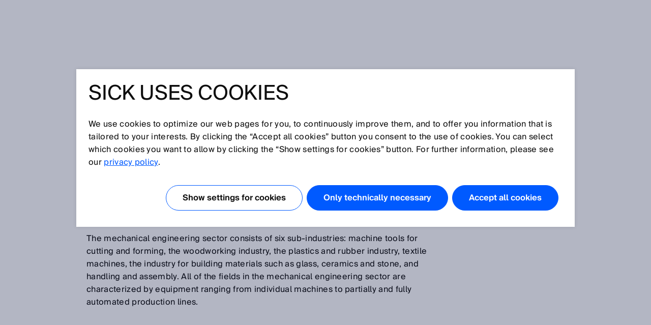

--- FILE ---
content_type: text/html;charset=UTF-8
request_url: https://www.sick.com/es/en/glossary/mechanical-engineering/g/p555069
body_size: 4820
content:
<!-- Start glossarDetailPage -->
<!DOCTYPE html>
<!--[if lt IE 7 ]>
<html lang="en" class="ie ie6 no-js">
<![endif]-->
<!--[if IE 7 ]>
<html lang="en" class="ie ie7 no-js">
<![endif]-->
<!--[if IE 8 ]>
<html lang="en" class="ie ie8 no-js">
<![endif]-->
<!--[if IE 9 ]>
<html lang="en" class="ie ie9 no-js">
<![endif]-->
<!--[if !IE]>
<!-->
<html lang="en" class="no-ie no-js">
<!--
<![endif]-->
	<head>
		<title>Definition for Mechanical engineering | SICK </title>

		<meta http-equiv="Content-Type" content="text/html; charset=utf-8"/>
		<meta name="robots" content="index,follow"/>
			<meta http-equiv="X-UA-Compatible" content="IE=edge" />

		<meta name="description" content="The mechanical engineering sector consists of six sub-industries: machine tools for cutting and forming, the woodworking industry..." />
			<meta name="viewport" content="width=device-width, initial-scale=1.0, user-scalable=no">

        <link rel="icon" href="/favicon.ico" sizes="32x32">
		<link rel="icon" href="/icon.svg" type="image/svg+xml">
		<link rel="apple-touch-icon" href="/apple-touch-icon.png">

		<link rel="dns-prefetch" href="//www.sick.com" />
		<link rel="dns-prefetch" href="//tags.tiqcdn.com" />
		<link rel="dns-prefetch" href="//s2116941023.t.eloqua.com" />
		<link rel="preconnect" href="//www.sick.com" />
		<link rel="preconnect" href="//tags.tiqcdn.com" />
		<link rel="preconnect" href="//s2116941023.t.eloqua.com" />

		<!--[if !IE]> START: prepareWebfonts.tag <![endif]-->

<link rel="preload" as="font" type="font/woff2" href="https://www.sick.com/media/fonts/opensans-v1/Regular/OpenSans-Regular.woff2" crossorigin="anonymous"/>
<link rel="preload" as="font" type="font/woff2" href="https://www.sick.com/media/fonts/sickintl-v1/regular/SICKIntl-Regular.woff2" crossorigin="anonymous"/>
<link rel="preload" as="font" type="font/woff2" href="https://www.sick.com/media/fonts/sickintl-v1/semibold/SICKIntl-Semibold.woff2" crossorigin="anonymous"/>

<!--[if !IE]> END: prepareWebfonts.tag <![endif]-->
<link rel="canonical" href="https://www.sick.com/es/en/glossary/mechanical-engineering/g/p555069" />
		<!--[if !IE]> START: javaScriptConfig.tag <![endif]-->
<script type="text/javascript">
	// Define Namespace cjs
	var cjs = {
  "currentLanguage": "en",
  "ui": {},
  "utils": {},
  "page": {},
  "i18n": {
    "search.page.compare.error.max": "You reached the maximum amount for this type to compare",
    "checkout.shipment.pleaseSelect": "Select if needed",
    "ui.forms.select.empty": "Please select",
    "text.account.myCatalogs.search.success.results": "This part is contained within the following catalogs:",
    "text.account.myCatalogs.search.success.empty": "Sorry, your part hasn't been found within your catalogs.",
    "text.account.myCatalogs.search.form.error": "Please enter a value",
    "text.account.myQuotes.export.error.processing": "There was a problem processing the export.",
    "text.account.myQuotes.export.error.concurrent": "Previous export still running, please wait and try again.",
    "text.account.myQuotes.export.select": "Please select the quotes to export",
    "ui.search.suggest.campaign.more": "All campaigns",
    "ui.search.suggest.content.more": "All contents",
    "ui.search.suggest.productName.more": "All products",
    "ui.search.suggest.download.more": "All Downloads",
    "ui.search.suggest.productFamily.more": "All product families",
    "ui.global.download.waiting.infotext": "Export is generating...",
    "ui.idp.sessionChanged.title": "Session change detected",
    "ui.idp.sessionChanged.text": "Your SICK ID session appears to have changed. Please click the “reload” button to refresh the page.",
    "ui.idp.sessionChanged.action": "Reload",
    "basket.page.message.update": "Product quantity has been updated.",
    "basket.error.quantity.update.locked": "Unfortunately, you cannot update the item quantity",
    "product.product.quantityOnHand": "{0} <span class=\"date_quantity\">(quantity on hand: {1})<\/span>",
    "product.product.backorderQuantity": "{0} <span class=\"date_quantity\">(backorder quantity: {1})<\/span>",
    "text.price.deliverydate.sales.availability": "Call Inside Sales for availability",
    "text.account.export.error.processing": "There was a problem processing the export.",
    "text.account.myOrders.export.select": "Please select the orders to export",
    "ui.return.request.product.added": "Product added",
    "ui.return.request.product.added.error": "Error adding product to the return request",
    "form.error.message": "The form is not correctly filled.",
    "ui.global.remove": "Remove",
    "ui.return.request.product.remove": "The product was removed.",
    "ui.return.request.product.remove.error": "Error deleting the product.",
    "ui.return.request.reference.po.number": "Reference PO number",
    "ui.return.request.address.added.error": "Error adding address",
    "ui.return.request.original.order": "Referenced order",
    "ui.return.request.lines.updated": "The product line is correctly updated",
    "ui.return.request.reference.PO.number.long.message": "Please your PO number that you have placed towards us for the repair/exchange request. <b>Note:<\/b> PO number has to be valid for all items. If this is not the case, please open a separate RMA.",
    "ui.return.request.reference.number.repair.long.message": "Please indicate the reference order number of the original sales order. <b>Note<\/b>: Reference number has to be valid for all items. If this is not the case, please open a separate RMA.",
    "ui.return.request.substances.inContact": "Which gases/liquids/substances have they been in contact with?",
    "configapp.text.layer.list.emptyTable": "No data available in table",
    "configapp.text.layer.list.emptySearchTable": "No matching records found"
  },
  "config": {
    "video": {
      "params": "rel=0&theme=light&autohide=1&enablejsapi=1&autoplay=1",
      "subtitleLanguage": "&cc_load_policy=3"
    },
    "url": {"locationPath": "/es/en/"},
    "placeholder": {"product": {"small": "https://www.sick.com/static_2026012011/_ui/desktop/common/images/base/pics/noimage_thumbnail.png"}},
    "isWebAnalyticsEnabled": true
  },
  "idp": {
    "statusIframeUrl": "https://id.sick.com/auth/realms/sickservices/protocol/openid-connect/login-status-iframe.html",
    "clientId": "hybris-client",
    "origin": "",
    "sessionState": "",
    "sessionSyncFeatureEnabled": true
  },
  "ffTrackingData": {},
  "userlikeData": {}
};
	var Imager = function () {};
</script>
<!--[if !IE]> END: javaScriptConfig.tag <![endif]-->
<link rel="stylesheet" href="https://www.sick.com/_ui/webx/prod/latest/embedded/styles.css">

		<!--[if !IE]> START: styleSheets.tag <![endif]-->

<link rel="stylesheet" type="text/css" href="https://www.sick.com/static_2026012011/_ui/desktop/common/css/base/material-icons.css" />

<link rel="stylesheet" type="text/css" href="https://www.sick.com/static_2026012011/_ui/desktop/common/css//min/pt_common-min.css" />
		<link rel="stylesheet" type="text/css" href="https://www.sick.com/static_2026012011/_ui/desktop/common/css//min/pt_glossar-min.css" />
		<link rel="stylesheet" type="text/css" href="https://www.sick.com/static_2026012011/_ui/desktop/common/css//min/lang-min.css" />
	<!--[if IE]>
	<link rel="stylesheet" type="text/css" href="https://www.sick.com/static_2026012011/_ui/desktop/common/css/base/global_fixes_ie.css" />
<![endif]-->

<link rel="stylesheet" type="text/css" media="print" href="https://www.sick.com/static_2026012011/_ui/desktop/common/css//min/media_print-min.css" />
	<!--[if !IE]> END: styleSheets.tag <![endif]-->
<!--[if !IE]> START: javaScript.tag <![endif]-->

<script type="text/javascript" src="https://www.sick.com/static_2026012011/_ui/desktop/common/js//min/combined-min.js"></script>
		<script type="text/javascript" src="https://www.sick.com/static_2026012011/_ui/desktop/common/js//min/sick.page.pt_glossar-min.js"></script>
	<!--[if !IE]> END: javaScript.tag <![endif]-->
<script type="text/javascript">
			document.write('<style>');
			document.write('/* hide the elements with class disabled_js if JS is enabled */');
			document.write('.disabled_js {display: none !important;}');
			document.write('/* show the elements with class enabled_js if JS is enabled */');
			document.write('.enabled_js {display: block !important;}');
			document.write('</style>');
		</script>
		<noscript>
			<style>
				/* show the elements with class disabled_js if JS is disabled */
				.disabled_js {
					display: block !important;
				}
				/* hide the elements with class enabled_js if JS is disabled */
				.enabled_js {
					display: none !important;
				}
			</style>
		</noscript>

		<script src="https://www.sick.com/_ui/webx/prod/latest/embedded/webcomponents-loader.js" defer></script>
		<script src="https://www.sick.com/_ui/webx/prod/latest/embedded/custom-elements-es5-adapter.js" defer></script>
		<script type="module" src="https://www.sick.com/_ui/webx/prod/latest/embedded/polyfills.js"></script>
		<script type="module" src="https://www.sick.com/_ui/webx/prod/latest/embedded/main.js" onload="cjs.ui.loadHandler()"></script>
		<script type="application/ld+json">
			{
				"@context": "https://schema.org",
				"@type": "WebSite",
				"name": "SICK",
				"alternateName": "SICK Sensor Intelligence",
				"url": "https://www.sick.com/"
			}
		</script>

		<!--[if !IE]> START: utag_data.tag <![endif]-->




	

	<script type="text/javascript">
		var utag_data = {
		
			

			chatEnabled :

			
				
					"false"
				
				
			
			,
		
			

			tm_country :

			
				
					"es"
				
				
			
			,
		
			

			tm_sub_sub_siteSection :

			
				
					""
				
				
			
			,
		
			

			chat_name :

			
				
					"Anonymous ."
				
				
			
			,
		
			

			tm_sub_siteSection :

			
				
					""
				
				
			
			,
		
			

			tm_userStatus :

			
				
					"external"
				
				
			
			,
		
			

			tm_accountNumber :

			
				
					""
				
				
			
			,
		
			

			tm_pageName :

			
				
					"es_en_glossarDetailPage"
				
				
			
			,
		
			

			chat_email :

			
				
					""
				
				
			
			,
		
			

			tm_language :

			
				
					"en"
				
				
			
			,
		
			

			tm_accountName :

			
				
					""
				
				
			
			,
		
			

			tm_loginStatus :

			
				
					"anonym"
				
				
			
			,
		
			

			tm_siteSection :

			
				
					""
				
				
			
			,
		
			

			tm_pageIdentifier :

			
				
					"glossarDetailPage"
				
				
			
			
		
		};
	</script>


<!--[if !IE]> END: utag_data.tag <![endif]--><!--[if !IE]> START: utag.tag <![endif]-->



	
	<script type="text/javascript">
		(function(a,b,c,d){
			a='//tags.tiqcdn.com/utag/sick/webellence/prod/utag.js';
			b=document;c='script';d=b.createElement(c);d.src=a;d.type='text/java'+c;d.async=true;
			a=b.getElementsByTagName(c)[0];a.parentNode.insertBefore(d,a);d.onload=function() {
				var retries = 0

				const intervalId = setInterval(() => {
					const uTagInstance$ = window['sick.uTagInstance$'];

					if (uTagInstance$) {
						// emit a event when uTag is loaded
						uTagInstance$.next(window.utag);
						console.info('embedded tracking initialized');
						clearInterval(intervalId);
					}

					if (retries > 9) {
						console.warn('uTagInstance$ subject not found, tracking for embedded components will not work.');
						clearInterval(intervalId);
					}

					retries++
				}, 500);
			};
		})();
	</script>

	
		
			<script type="text/javascript" src="https://www.sick.com/static_2026012011/_ui/desktop/common/js//min/sick.web_analytics-min.js"></script>
		
		
	

<!--[if !IE]> END: utag.tag <![endif]-->
</head>

	<body id="page_top" class="pt_glossar lang_en   page-glossarDetailPage pageType-ContentPage template-pages-layout-contentLayout2Page pageLabel-glossarDetailPage smartedit-page-uid-glossarDetailPage smartedit-page-uuid-eyJpdGVtSWQiOiJnbG9zc2FyRGV0YWlsUGFnZSIsImNhdGFsb2dJZCI6InNpY2stbWFzdGVyLWNvbnRlbnQtY2F0YWxvZyIsImNhdGFsb2dWZXJzaW9uIjoiT25saW5lIn0= smartedit-catalog-version-uuid-sick-master-content-catalog/Online " onload="cjs.ui.linkAppender()" data-acc-theme="revision">

		<!--[if !IE]> START: page.tag <![endif]-->

		<div class="webx_embedded" style="opacity:0">
			<wc-toast-overlay></wc-toast-overlay>
			<wc-header></wc-header>
		</div>

		<div class="main_content">
			<div class="grid">
				<div class="slice_12">
				<div class="slice slice_9">
					<!--[if !IE]> START: breadcrumb.tag <![endif]-->

<ul class="breadcrumb horizontal hide-on-mobile">
	<li>
		<a class="sprite" href="/es/en/">Home</a>
	</li>

	<li>
			<a class="sprite" href="/es/en/glossary">Glossary</a>
					</li>
	<li>
			<div class="current_page">Mechanical engineering</div>
				</li>
	</ul>

<div class="breadcrumb-mobile-wrapper hide-on-desktop">
	<div class="breadcrumb-mobile-wrapper__gradient"></div>

	<ul class="breadcrumb horizontal small">
		<li  class="breadcrumb__item">
			<a class="sprite" href="/es/en/">Home</a>
		</li>

		<li class="breadcrumb__item">
					<a class="sprite" href="/es/en/glossary">Glossary</a>
							</li>
			<li class="breadcrumb__item">
					<div class="current_page">Mechanical engineering</div>
						</li>
			</ul>
</div>

<!--[if !IE]> END: breadcrumb.tag <![endif]-->
<p class="typo_h1">Glossary</p>
					<!--[if !IE]> START: lettersBeam.tag <![endif]-->




<div class="glossar_letters_beam">
    <ul>
        
            
            <li class="letter">
                
                    
                    
                        <a href="/es/en/glossary/glossary/[0-9]" >[0-9] </a>
                    
                    
                
            </li>
        
            
            <li class="letter">
                
                    
                    
                        <a href="/es/en/glossary/glossary/a" >a </a>
                    
                    
                
            </li>
        
            
            <li class="letter">
                
                    
                    
                        <a href="/es/en/glossary/glossary/b" >b </a>
                    
                    
                
            </li>
        
            
            <li class="letter">
                
                    
                    
                        <a href="/es/en/glossary/glossary/c" >c </a>
                    
                    
                
            </li>
        
            
            <li class="letter">
                
                    
                    
                        <a href="/es/en/glossary/glossary/d" >d </a>
                    
                    
                
            </li>
        
            
            <li class="letter">
                
                    
                    
                        <a href="/es/en/glossary/glossary/e" >e </a>
                    
                    
                
            </li>
        
            
            <li class="letter">
                
                    
                    
                        <a href="/es/en/glossary/glossary/f" >f </a>
                    
                    
                
            </li>
        
            
            <li class="letter">
                
                    
                    
                        <a href="/es/en/glossary/glossary/g" >g </a>
                    
                    
                
            </li>
        
            
            <li class="letter">
                
                    
                    
                        <a href="/es/en/glossary/glossary/h" >h </a>
                    
                    
                
            </li>
        
            
            <li class="letter">
                
                    
                    
                        <a href="/es/en/glossary/glossary/i" >i </a>
                    
                    
                
            </li>
        
            
            <li class="letter">
                
                    
                    
                    
                        j
                    
                
            </li>
        
            
            <li class="letter">
                
                    
                    
                    
                        k
                    
                
            </li>
        
            
            <li class="letter">
                
                    
                    
                        <a href="/es/en/glossary/glossary/l" >l </a>
                    
                    
                
            </li>
        
            
            <li class="letter">
                
                    
                    
                        <a href="/es/en/glossary/glossary/m" >m </a>
                    
                    
                
            </li>
        
            
            <li class="letter">
                
                    
                    
                        <a href="/es/en/glossary/glossary/n" >n </a>
                    
                    
                
            </li>
        
            
            <li class="letter">
                
                    
                    
                        <a href="/es/en/glossary/glossary/o" >o </a>
                    
                    
                
            </li>
        
            
            <li class="letter">
                
                    
                    
                        <a href="/es/en/glossary/glossary/p" >p </a>
                    
                    
                
            </li>
        
            
            <li class="letter">
                
                    
                    
                        <a href="/es/en/glossary/glossary/q" >q </a>
                    
                    
                
            </li>
        
            
            <li class="letter">
                
                    
                    
                        <a href="/es/en/glossary/glossary/r" >r </a>
                    
                    
                
            </li>
        
            
            <li class="letter">
                
                    
                    
                        <a href="/es/en/glossary/glossary/s" >s </a>
                    
                    
                
            </li>
        
            
            <li class="letter">
                
                    
                    
                        <a href="/es/en/glossary/glossary/t" >t </a>
                    
                    
                
            </li>
        
            
            <li class="letter">
                
                    
                    
                        <a href="/es/en/glossary/glossary/u" >u </a>
                    
                    
                
            </li>
        
            
            <li class="letter">
                
                    
                    
                        <a href="/es/en/glossary/glossary/v" >v </a>
                    
                    
                
            </li>
        
            
            <li class="letter">
                
                    
                    
                        <a href="/es/en/glossary/glossary/w" >w </a>
                    
                    
                
            </li>
        
            
            <li class="letter">
                
                    
                    
                    
                        x
                    
                
            </li>
        
            
            <li class="letter">
                
                    
                    
                    
                        y
                    
                
            </li>
        
            
            <li class="letter">
                
                    
                    
                        <a href="/es/en/glossary/glossary/z" >z </a>
                    
                    
                
            </li>
        
    </ul>
</div>

<div class="clear"></div>
<!--[if !IE]> END: lettersBeam.tag <![endif]--><hr class="glossar_hr"/>
					<!--[if !IE]> START: glossarDetails.tag <![endif]-->
<div class="glossar_section">
	<h1 class="typo_h2">Mechanical engineering</h1>
	<!--[if !IE]>START: pageSlotWithCache.tag<![endif]-->

<!-- make sure that attribute is set to default value false -->
	<!-- output -->
<!--[if !IE]>END: pageSlotWithCache.tag<![endif]-->
<p><p>The mechanical engineering sector consists of six sub-industries: machine tools for cutting and forming, the woodworking industry, the plastics and rubber industry, textile machines, the industry for building materials such as glass, ceramics and stone, and handling and assembly. All of the fields in the mechanical engineering sector are characterized by equipment ranging from individual machines to partially and fully automated production lines.</p></p>
</div>

<div class="glossar_section floatbox">
	<div class="glossar_media">
		</div>
</div>

<div class="clear"></div>
<!--[if !IE]> END: glossarDetails.tag <![endif]--><div class="slice slice_9_half">
						<!--[if !IE]>START: pageSlotWithCache.tag<![endif]-->

<!-- make sure that attribute is set to default value false -->
	<!-- output -->
<!--[if !IE]>END: pageSlotWithCache.tag<![endif]-->
</div>
					<div class="slice slice_9_half">
						<!--[if !IE]>START: pageSlotWithCache.tag<![endif]-->

<!-- make sure that attribute is set to default value false -->
	<!-- output -->
<!--[if !IE]>END: pageSlotWithCache.tag<![endif]-->
<!--[if !IE]>START: pageSlotWithCache.tag<![endif]-->

<!-- make sure that attribute is set to default value false -->
	<!-- output -->
<!--[if !IE]>END: pageSlotWithCache.tag<![endif]-->
</div>
				</div>
		
		
				<div class="slice slice_3 marginal">
					<!--[if !IE]>START: pageSlotWithCache.tag<![endif]-->

<!-- make sure that attribute is set to default value false -->
	<!-- output -->
<!--[if !IE]>END: pageSlotWithCache.tag<![endif]-->
</div>
			</div>
		<div class="clear" style="height:12px"></div>

			</div>
		</div>

		<div class="webx_embedded" style="margin-top:30px;opacity:0">
			<wc-footer></wc-footer>
		</div>

		<div class="js_ajax_loading hidden ajax_loading">
			<div class="strong">
				Please wait a moment...</div>
			<div class="offset_top_small">
				Your request is being processed and may take a few seconds.</div>
		</div>

		<div class="js_ajax_loading_short hidden ajax_loading_short">
			<div class="strong">
				Loading ...</div>
		</div>

		<!--[if !IE]> END: page.tag <![endif]-->
	<!--[if !IE]> START: debugFooter.tag <![endif]-->

<!--[if !IE]> END: debugFooter.tag <![endif]-->
</body>
</html>
<!-- End glossarDetailPage -->

--- FILE ---
content_type: application/x-javascript
request_url: https://www.sick.com/_ui/webx/prod/latest/embedded/polyfills.js
body_size: 4522
content:
var St=Object.create;var at=Object.defineProperty;var kt=Object.getOwnPropertyDescriptor;var Bt=Object.getOwnPropertyNames;var Ut=Object.getPrototypeOf,At=Object.prototype.hasOwnProperty;var xt=(l,r)=>()=>(r||l((r={exports:{}}).exports,r),r.exports);var Rt=(l,r,p,h)=>{if(r&&typeof r=="object"||typeof r=="function")for(let b of Bt(r))!At.call(l,b)&&b!==p&&at(l,b,{get:()=>r[b],enumerable:!(h=kt(r,b))||h.enumerable});return l};var jt=(l,r,p)=>(p=l!=null?St(Ut(l)):{},Rt(r||!l||!l.__esModule?at(p,"default",{value:l,enumerable:!0}):p,l));var lt=xt((st,z)=>{"use strict";(function(){"use strict";function l(){var r=window,p=document;if("scrollBehavior"in p.documentElement.style&&r.__forceSmoothScrollPolyfill__!==!0)return;var h=r.HTMLElement||r.Element,b=468,w={scroll:r.scroll||r.scrollTo,scrollBy:r.scrollBy,elementScroll:h.prototype.scroll||U,scrollIntoView:h.prototype.scrollIntoView},S=r.performance&&r.performance.now?r.performance.now.bind(r.performance):Date.now;function k(i){var y=["MSIE ","Trident/","Edge/"];return new RegExp(y.join("|")).test(i)}var B=k(r.navigator.userAgent)?1:0;function U(i,y){this.scrollLeft=i,this.scrollTop=y}function X(i){return .5*(1-Math.cos(Math.PI*i))}function I(i){if(i===null||typeof i!="object"||i.behavior===void 0||i.behavior==="auto"||i.behavior==="instant")return!0;if(typeof i=="object"&&i.behavior==="smooth")return!1;throw new TypeError("behavior member of ScrollOptions "+i.behavior+" is not a valid value for enumeration ScrollBehavior.")}function x(i,y){if(y==="Y")return i.clientHeight+B<i.scrollHeight;if(y==="X")return i.clientWidth+B<i.scrollWidth}function N(i,y){var g=r.getComputedStyle(i,null)["overflow"+y];return g==="auto"||g==="scroll"}function V(i){var y=x(i,"Y")&&N(i,"Y"),g=x(i,"X")&&N(i,"X");return y||g}function R(i){for(;i!==p.body&&V(i)===!1;)i=i.parentNode||i.host;return i}function D(i){var y=S(),g,T,O,M=(y-i.startTime)/b;M=M>1?1:M,g=X(M),T=i.startX+(i.x-i.startX)*g,O=i.startY+(i.y-i.startY)*g,i.method.call(i.scrollable,T,O),(T!==i.x||O!==i.y)&&r.requestAnimationFrame(D.bind(r,i))}function j(i,y,g){var T,O,M,P,$=S();i===p.body?(T=r,O=r.scrollX||r.pageXOffset,M=r.scrollY||r.pageYOffset,P=w.scroll):(T=i,O=i.scrollLeft,M=i.scrollTop,P=U),D({scrollable:T,method:P,startTime:$,startX:O,startY:M,x:y,y:g})}r.scroll=r.scrollTo=function(){if(arguments[0]!==void 0){if(I(arguments[0])===!0){w.scroll.call(r,arguments[0].left!==void 0?arguments[0].left:typeof arguments[0]!="object"?arguments[0]:r.scrollX||r.pageXOffset,arguments[0].top!==void 0?arguments[0].top:arguments[1]!==void 0?arguments[1]:r.scrollY||r.pageYOffset);return}j.call(r,p.body,arguments[0].left!==void 0?~~arguments[0].left:r.scrollX||r.pageXOffset,arguments[0].top!==void 0?~~arguments[0].top:r.scrollY||r.pageYOffset)}},r.scrollBy=function(){if(arguments[0]!==void 0){if(I(arguments[0])){w.scrollBy.call(r,arguments[0].left!==void 0?arguments[0].left:typeof arguments[0]!="object"?arguments[0]:0,arguments[0].top!==void 0?arguments[0].top:arguments[1]!==void 0?arguments[1]:0);return}j.call(r,p.body,~~arguments[0].left+(r.scrollX||r.pageXOffset),~~arguments[0].top+(r.scrollY||r.pageYOffset))}},h.prototype.scroll=h.prototype.scrollTo=function(){if(arguments[0]!==void 0){if(I(arguments[0])===!0){if(typeof arguments[0]=="number"&&arguments[1]===void 0)throw new SyntaxError("Value could not be converted");w.elementScroll.call(this,arguments[0].left!==void 0?~~arguments[0].left:typeof arguments[0]!="object"?~~arguments[0]:this.scrollLeft,arguments[0].top!==void 0?~~arguments[0].top:arguments[1]!==void 0?~~arguments[1]:this.scrollTop);return}var i=arguments[0].left,y=arguments[0].top;j.call(this,this,typeof i>"u"?this.scrollLeft:~~i,typeof y>"u"?this.scrollTop:~~y)}},h.prototype.scrollBy=function(){if(arguments[0]!==void 0){if(I(arguments[0])===!0){w.elementScroll.call(this,arguments[0].left!==void 0?~~arguments[0].left+this.scrollLeft:~~arguments[0]+this.scrollLeft,arguments[0].top!==void 0?~~arguments[0].top+this.scrollTop:~~arguments[1]+this.scrollTop);return}this.scroll({left:~~arguments[0].left+this.scrollLeft,top:~~arguments[0].top+this.scrollTop,behavior:arguments[0].behavior})}},h.prototype.scrollIntoView=function(){if(I(arguments[0])===!0){w.scrollIntoView.call(this,arguments[0]===void 0?!0:arguments[0]);return}var i=R(this),y=i.getBoundingClientRect(),g=this.getBoundingClientRect();i!==p.body?(j.call(this,i,i.scrollLeft+g.left-y.left,i.scrollTop+g.top-y.top),r.getComputedStyle(i).position!=="fixed"&&r.scrollBy({left:y.left,top:y.top,behavior:"smooth"})):r.scrollBy({left:g.left,top:g.top,behavior:"smooth"})}}typeof st=="object"&&typeof z<"u"?z.exports={polyfill:l}:l()})()});var ut;(function(l){(function(r){var p=typeof global=="object"?global:typeof self=="object"?self:typeof this=="object"?this:Function("return this;")(),h=b(l);typeof p.Reflect>"u"?p.Reflect=l:h=b(p.Reflect,h),r(h);function b(w,S){return function(k,B){typeof w[k]!="function"&&Object.defineProperty(w,k,{configurable:!0,writable:!0,value:B}),S&&S(k,B)}}})(function(r){var p=Object.prototype.hasOwnProperty,h=typeof Symbol=="function",b=h&&typeof Symbol.toPrimitive<"u"?Symbol.toPrimitive:"@@toPrimitive",w=h&&typeof Symbol.iterator<"u"?Symbol.iterator:"@@iterator",S=typeof Object.create=="function",k={__proto__:[]}instanceof Array,B=!S&&!k,U={create:S?function(){return H(Object.create(null))}:k?function(){return H({__proto__:null})}:function(){return H({})},has:B?function(t,e){return p.call(t,e)}:function(t,e){return e in t},get:B?function(t,e){return p.call(t,e)?t[e]:void 0}:function(t,e){return t[e]}},X=Object.getPrototypeOf(Function),I=typeof process=="object"&&process.env&&process.env.REFLECT_METADATA_USE_MAP_POLYFILL==="true",x=!I&&typeof Map=="function"&&typeof Map.prototype.entries=="function"?Map:Tt(),N=!I&&typeof Set=="function"&&typeof Set.prototype.entries=="function"?Set:Ot(),V=!I&&typeof WeakMap=="function"?WeakMap:Et(),R=new V;function D(t,e,n,o){if(v(n)){if(!nt(t))throw new TypeError;if(!rt(e))throw new TypeError;return dt(t,e)}else{if(!nt(t))throw new TypeError;if(!m(e))throw new TypeError;if(!m(o)&&!v(o)&&!C(o))throw new TypeError;return C(o)&&(o=void 0),n=E(n),ht(t,e,n,o)}}r("decorate",D);function j(t,e){function n(o,a){if(!m(o))throw new TypeError;if(!v(a)&&!_t(a))throw new TypeError;Q(t,e,o,a)}return n}r("metadata",j);function i(t,e,n,o){if(!m(n))throw new TypeError;return v(o)||(o=E(o)),Q(t,e,n,o)}r("defineMetadata",i);function y(t,e,n){if(!m(e))throw new TypeError;return v(n)||(n=E(n)),q(t,e,n)}r("hasMetadata",y);function g(t,e,n){if(!m(e))throw new TypeError;return v(n)||(n=E(n)),W(t,e,n)}r("hasOwnMetadata",g);function T(t,e,n){if(!m(e))throw new TypeError;return v(n)||(n=E(n)),Z(t,e,n)}r("getMetadata",T);function O(t,e,n){if(!m(e))throw new TypeError;return v(n)||(n=E(n)),J(t,e,n)}r("getOwnMetadata",O);function M(t,e){if(!m(t))throw new TypeError;return v(e)||(e=E(e)),K(t,e)}r("getMetadataKeys",M);function P(t,e){if(!m(t))throw new TypeError;return v(e)||(e=E(e)),tt(t,e)}r("getOwnMetadataKeys",P);function $(t,e,n){if(!m(e))throw new TypeError;v(n)||(n=E(n));var o=Y(e,n,!1);if(v(o)||!o.delete(t))return!1;if(o.size>0)return!0;var a=R.get(e);return a.delete(n),a.size>0||R.delete(e),!0}r("deleteMetadata",$);function dt(t,e){for(var n=t.length-1;n>=0;--n){var o=t[n],a=o(e);if(!v(a)&&!C(a)){if(!rt(a))throw new TypeError;e=a}}return e}function ht(t,e,n,o){for(var a=t.length-1;a>=0;--a){var _=t[a],f=_(e,n,o);if(!v(f)&&!C(f)){if(!m(f))throw new TypeError;o=f}}return o}function Y(t,e,n){var o=R.get(t);if(v(o)){if(!n)return;o=new x,R.set(t,o)}var a=o.get(e);if(v(a)){if(!n)return;a=new x,o.set(e,a)}return a}function q(t,e,n){var o=W(t,e,n);if(o)return!0;var a=F(e);return C(a)?!1:q(t,a,n)}function W(t,e,n){var o=Y(e,n,!1);return v(o)?!1:mt(o.has(t))}function Z(t,e,n){var o=W(t,e,n);if(o)return J(t,e,n);var a=F(e);if(!C(a))return Z(t,a,n)}function J(t,e,n){var o=Y(e,n,!1);if(!v(o))return o.get(t)}function Q(t,e,n,o){var a=Y(n,o,!0);a.set(t,e)}function K(t,e){var n=tt(t,e),o=F(t);if(o===null)return n;var a=K(o,e);if(a.length<=0)return n;if(n.length<=0)return a;for(var _=new N,f=[],s=0,u=n;s<u.length;s++){var c=u[s],d=_.has(c);d||(_.add(c),f.push(c))}for(var A=0,it=a;A<it.length;A++){var c=it[A],d=_.has(c);d||(_.add(c),f.push(c))}return f}function tt(t,e){var n=[],o=Y(t,e,!1);if(v(o))return n;for(var a=o.keys(),_=wt(a),f=0;;){var s=Mt(_);if(!s)return n.length=f,n;var u=bt(s);try{n[f]=u}catch(c){try{It(_)}finally{throw c}}f++}}function et(t){if(t===null)return 1;switch(typeof t){case"undefined":return 0;case"boolean":return 2;case"string":return 3;case"symbol":return 4;case"number":return 5;case"object":return t===null?1:6;default:return 6}}function v(t){return t===void 0}function C(t){return t===null}function pt(t){return typeof t=="symbol"}function m(t){return typeof t=="object"?t!==null:typeof t=="function"}function yt(t,e){switch(et(t)){case 0:return t;case 1:return t;case 2:return t;case 3:return t;case 4:return t;case 5:return t}var n=e===3?"string":e===5?"number":"default",o=ot(t,b);if(o!==void 0){var a=o.call(t,n);if(m(a))throw new TypeError;return a}return vt(t,n==="default"?"number":n)}function vt(t,e){if(e==="string"){var n=t.toString;if(L(n)){var o=n.call(t);if(!m(o))return o}var a=t.valueOf;if(L(a)){var o=a.call(t);if(!m(o))return o}}else{var a=t.valueOf;if(L(a)){var o=a.call(t);if(!m(o))return o}var _=t.toString;if(L(_)){var o=_.call(t);if(!m(o))return o}}throw new TypeError}function mt(t){return!!t}function gt(t){return""+t}function E(t){var e=yt(t,3);return pt(e)?e:gt(e)}function nt(t){return Array.isArray?Array.isArray(t):t instanceof Object?t instanceof Array:Object.prototype.toString.call(t)==="[object Array]"}function L(t){return typeof t=="function"}function rt(t){return typeof t=="function"}function _t(t){switch(et(t)){case 3:return!0;case 4:return!0;default:return!1}}function ot(t,e){var n=t[e];if(n!=null){if(!L(n))throw new TypeError;return n}}function wt(t){var e=ot(t,w);if(!L(e))throw new TypeError;var n=e.call(t);if(!m(n))throw new TypeError;return n}function bt(t){return t.value}function Mt(t){var e=t.next();return e.done?!1:e}function It(t){var e=t.return;e&&e.call(t)}function F(t){var e=Object.getPrototypeOf(t);if(typeof t!="function"||t===X||e!==X)return e;var n=t.prototype,o=n&&Object.getPrototypeOf(n);if(o==null||o===Object.prototype)return e;var a=o.constructor;return typeof a!="function"||a===t?e:a}function Tt(){var t={},e=[],n=function(){function f(s,u,c){this._index=0,this._keys=s,this._values=u,this._selector=c}return f.prototype["@@iterator"]=function(){return this},f.prototype[w]=function(){return this},f.prototype.next=function(){var s=this._index;if(s>=0&&s<this._keys.length){var u=this._selector(this._keys[s],this._values[s]);return s+1>=this._keys.length?(this._index=-1,this._keys=e,this._values=e):this._index++,{value:u,done:!1}}return{value:void 0,done:!0}},f.prototype.throw=function(s){throw this._index>=0&&(this._index=-1,this._keys=e,this._values=e),s},f.prototype.return=function(s){return this._index>=0&&(this._index=-1,this._keys=e,this._values=e),{value:s,done:!0}},f}();return function(){function f(){this._keys=[],this._values=[],this._cacheKey=t,this._cacheIndex=-2}return Object.defineProperty(f.prototype,"size",{get:function(){return this._keys.length},enumerable:!0,configurable:!0}),f.prototype.has=function(s){return this._find(s,!1)>=0},f.prototype.get=function(s){var u=this._find(s,!1);return u>=0?this._values[u]:void 0},f.prototype.set=function(s,u){var c=this._find(s,!0);return this._values[c]=u,this},f.prototype.delete=function(s){var u=this._find(s,!1);if(u>=0){for(var c=this._keys.length,d=u+1;d<c;d++)this._keys[d-1]=this._keys[d],this._values[d-1]=this._values[d];return this._keys.length--,this._values.length--,s===this._cacheKey&&(this._cacheKey=t,this._cacheIndex=-2),!0}return!1},f.prototype.clear=function(){this._keys.length=0,this._values.length=0,this._cacheKey=t,this._cacheIndex=-2},f.prototype.keys=function(){return new n(this._keys,this._values,o)},f.prototype.values=function(){return new n(this._keys,this._values,a)},f.prototype.entries=function(){return new n(this._keys,this._values,_)},f.prototype["@@iterator"]=function(){return this.entries()},f.prototype[w]=function(){return this.entries()},f.prototype._find=function(s,u){return this._cacheKey!==s&&(this._cacheIndex=this._keys.indexOf(this._cacheKey=s)),this._cacheIndex<0&&u&&(this._cacheIndex=this._keys.length,this._keys.push(s),this._values.push(void 0)),this._cacheIndex},f}();function o(f,s){return f}function a(f,s){return s}function _(f,s){return[f,s]}}function Ot(){return function(){function t(){this._map=new x}return Object.defineProperty(t.prototype,"size",{get:function(){return this._map.size},enumerable:!0,configurable:!0}),t.prototype.has=function(e){return this._map.has(e)},t.prototype.add=function(e){return this._map.set(e,e),this},t.prototype.delete=function(e){return this._map.delete(e)},t.prototype.clear=function(){this._map.clear()},t.prototype.keys=function(){return this._map.keys()},t.prototype.values=function(){return this._map.values()},t.prototype.entries=function(){return this._map.entries()},t.prototype["@@iterator"]=function(){return this.keys()},t.prototype[w]=function(){return this.keys()},t}()}function Et(){var t=16,e=U.create(),n=o();return function(){function u(){this._key=o()}return u.prototype.has=function(c){var d=a(c,!1);return d!==void 0?U.has(d,this._key):!1},u.prototype.get=function(c){var d=a(c,!1);return d!==void 0?U.get(d,this._key):void 0},u.prototype.set=function(c,d){var A=a(c,!0);return A[this._key]=d,this},u.prototype.delete=function(c){var d=a(c,!1);return d!==void 0?delete d[this._key]:!1},u.prototype.clear=function(){this._key=o()},u}();function o(){var u;do u="@@WeakMap@@"+s();while(U.has(e,u));return e[u]=!0,u}function a(u,c){if(!p.call(u,n)){if(!c)return;Object.defineProperty(u,n,{value:U.create()})}return u[n]}function _(u,c){for(var d=0;d<c;++d)u[d]=Math.random()*255|0;return u}function f(u){return typeof Uint8Array=="function"?typeof crypto<"u"?crypto.getRandomValues(new Uint8Array(u)):typeof msCrypto<"u"?msCrypto.getRandomValues(new Uint8Array(u)):_(new Uint8Array(u),u):_(new Array(u),u)}function s(){var u=f(t);u[6]=u[6]&79|64,u[8]=u[8]&191|128;for(var c="",d=0;d<t;++d){var A=u[d];(d===4||d===6||d===8)&&(c+="-"),A<16&&(c+="0"),c+=A.toString(16).toLowerCase()}return c}}function H(t){return t.__=void 0,delete t.__,t}})})(ut||(ut={}));var Ct=":";function Lt(l,r){for(let p=1,h=1;p<l.length;p++,h++)if(r[h]==="\\")h++;else if(l[p]===Ct)return p;throw new Error(`Unterminated $localize metadata block in "${r}".`)}var G=function(l,...r){if(G.translate){let h=G.translate(l,r);l=h[0],r=h[1]}let p=ft(l[0],l.raw[0]);for(let h=1;h<l.length;h++)p+=r[h-1]+ft(l[h],l.raw[h]);return p},Pt=":";function ft(l,r){return r.charAt(0)===Pt?l.substring(Lt(l,r)+1):l}globalThis.$localize=G;var ct=jt(lt());ct.default.polyfill();


--- FILE ---
content_type: application/x-javascript
request_url: https://www.sick.com/static_2026012011/_ui/desktop/common/js//min/sick.page.pt_glossar-min.js
body_size: -126
content:
(function($,cjs){cjs.page.pt_glossar=function(){};$(function(){cjs.page.pt_glossar();});})(jQuery,cjs);